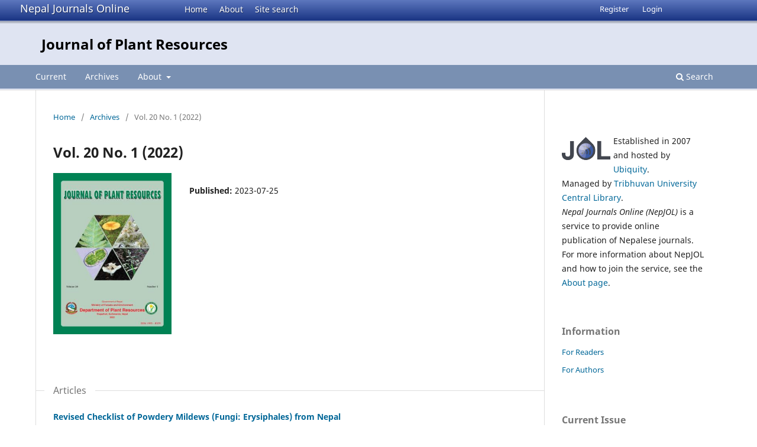

--- FILE ---
content_type: text/html; charset=utf-8
request_url: https://nepjol.info/index.php/BDPR/issue/view/3374
body_size: 5420
content:
<!DOCTYPE html>
<html lang="en-US" xml:lang="en-US">
<head>
        <meta charset="utf-8">
        <meta name="viewport" content="width=device-width, initial-scale=1.0">
        <title>
                Vol. 20 No. 1 (2022)
                                                        | Journal of Plant Resources
                
        </title>

        <link rel="icon" href="https://nepjol.info/public/site/favicon.ico" type="image/x-icon">
        <link rel="shortcut icon" href="https://nepjol.info/public/site/favicon.ico" type="image/x-icon">

	
		<!-- Privacy-friendly analytics by Plausible -->
		<script async src="https://plausible.io/js/pa-yoZQ_KIpidYBnhxANDaAa.js"></script>
		<script>
  			window.plausible=window.plausible||function(){(plausible.q=plausible.q||[]).push(arguments)},plausible.init=plausible.init||function(i){plausible.o=i||{}};
  			plausible.init()
			</script>
	
        
<link rel="icon" href="https://nepjol.info/public/journals/35/favicon_en_US.png">
<meta name="generator" content="Open Journal Systems 3.3.0.18">
<link rel="alternate" type="application/atom+xml" href="https://nepjol.info/index.php/BDPR/gateway/plugin/WebFeedGatewayPlugin/atom">
<link rel="alternate" type="application/rdf+xml" href="https://nepjol.info/index.php/BDPR/gateway/plugin/WebFeedGatewayPlugin/rss">
<link rel="alternate" type="application/rss+xml" href="https://nepjol.info/index.php/BDPR/gateway/plugin/WebFeedGatewayPlugin/rss2">
        <link rel="stylesheet" href="https://nepjol.info/index.php/BDPR/$$$call$$$/page/page/css?name=stylesheet" type="text/css" /><link rel="stylesheet" href="https://nepjol.info/index.php/BDPR/$$$call$$$/page/page/css?name=font" type="text/css" /><link rel="stylesheet" href="https://nepjol.info/lib/pkp/styles/fontawesome/fontawesome.css?v=3.3.0.18" type="text/css" />
</head>

<body class="pkp_page_issue pkp_op_view" dir="ltr">

	<div class="pkp_structure_page">

				<header class="pkp_structure_head" id="headerNavigationContainer" role="banner">
		
			<div class="jol_head_wrapper">
				<div class="jol_logo">
					<a href="https://nepjol.info/index.php/index">Nepal Journals Online</a>
				</div>
				<nav class="jol_navigation_sitelevel_wrapper">
					<ul id="navigationSitelevel" class="jol_navigation_sitelevel pkp_nav_list">
						<li class="">
							<a href="https://nepjol.info/index.php/index">
								Home
							</a>
						</li>
						<li class="">
							<a href="https://nepjol.info/index.php/index/about">
								About
							</a>
						</li>
						<li class="">
							<a href="https://nepjol.info/index.php/index/search">
								Site search
							</a>
						</li>
					</ul>
				</nav>
			</div>
			
						
 <nav class="cmp_skip_to_content" aria-label="Jump to content links">
	<a href="#pkp_content_main">Skip to main content</a>
	<a href="#siteNav">Skip to main navigation menu</a>
		<a href="#pkp_content_footer">Skip to site footer</a>
</nav>

			<div class="pkp_head_wrapper">

				<div class="pkp_site_name_wrapper">
					<button class="pkp_site_nav_toggle">
						<span>Open Menu</span>
					</button>
										<div class="pkp_site_name">
																<a href="						https://nepjol.info/index.php/BDPR/index
					" class="is_text">Journal of Plant Resources</a>
										
					<div  class="jpps_badge">
												  						  
						  <script type="text/javascript" id="jpps-embedder-nepjol-bdpr" class="jpps-async-widget">(function(){function async_load(){var s=document.createElement('script');s.type='text/javascript';s.async=true;var theUrl='https://www.journalquality.info/journalquality/ratings/2601-www-nepjol-info-bdpr';s.src=theUrl+(theUrl.indexOf('?')>=0?'&':'?')+'ref='+encodeURIComponent(window.location.href);var embedder=document.getElementById('jpps-embedder-nepjol-bdpr');embedder.parentNode.insertBefore(s,embedder);}if (window.attachEvent){window.attachEvent('onload', async_load);}else{window.addEventListener('load', async_load, false);}})();</script>
						  
											</div>
					
					</div>
				</div>

				
				<nav class="pkp_site_nav_menu" aria-label="Site Navigation">
					<a id="siteNav"></a>
					<div class="pkp_navigation_primary_row">
						<div class="pkp_navigation_primary_wrapper">
														
							<div class="mobileSiteMenu" >
                <span class="mobileSiteMenuHeader">NepJOL:</span>
                <br>
                <ul>
                  <li class="">
                    <a href="https://nepjol.info/index.php/index">
                      Home
                    </a>
                  </li>
                  <li class="">
                    <a href="https://nepjol.info/index.php/index/about">
                      About
                    </a>
                  </li>
                  <li class="">
                    <a href="https://nepjol.info/index.php/index/search">
                      Site search
                    </a>
                  </li>
                </ul>
                                  <span class="mobileSiteMenuHeader"><br>
                  Journal:
                  </span>
                              </div>
							
													<ul id="navigationPrimary" class="pkp_navigation_primary pkp_nav_list">
								<li class="">
				<a href="https://nepjol.info/index.php/BDPR/issue/current">
					Current
				</a>
							</li>
								<li class="">
				<a href="https://nepjol.info/index.php/BDPR/issue/archive">
					Archives
				</a>
							</li>
															<li class="">
				<a href="https://nepjol.info/index.php/BDPR/about">
					About
				</a>
									<ul>
																					<li class="">
									<a href="https://nepjol.info/index.php/BDPR/about">
										About the Journal
									</a>
								</li>
																												<li class="">
									<a href="https://nepjol.info/index.php/BDPR/about/submissions">
										Submissions
									</a>
								</li>
																												<li class="">
									<a href="https://nepjol.info/index.php/BDPR/about/editorialTeam">
										Editorial Team
									</a>
								</li>
																												<li class="">
									<a href="https://nepjol.info/index.php/BDPR/about/privacy">
										Privacy Statement
									</a>
								</li>
																												<li class="">
									<a href="https://nepjol.info/index.php/BDPR/about/contact">
										Contact
									</a>
								</li>
																		</ul>
							</li>
			</ul>

				

																						<div class="pkp_navigation_search_wrapper">
									<a href="https://nepjol.info/index.php/BDPR/search" class="pkp_search pkp_search_desktop">
										<span class="fa fa-search" aria-hidden="true"></span>
										Search
									</a>
								</div>
													</div>
					</div>
					<div class="pkp_navigation_user_wrapper" id="navigationUserWrapper">
							<ul id="navigationUser" class="pkp_navigation_user pkp_nav_list">
								<li class="profile">
				<a href="https://nepjol.info/index.php/BDPR/user/register">
					Register
				</a>
							</li>
								<li class="profile">
				<a href="https://nepjol.info/index.php/BDPR/login">
					Login
				</a>
							</li>
										</ul>

					</div>
				</nav>
			</div><!-- .pkp_head_wrapper -->
		</header><!-- .pkp_structure_head -->

						<div class="pkp_structure_content has_sidebar">
			<div class="pkp_structure_main" role="main">
				<a id="pkp_content_main"></a>

<div class="page page_issue">

				<nav class="cmp_breadcrumbs" role="navigation" aria-label="You are here:">
	<ol>
		<li>
			<a href="https://nepjol.info/index.php/BDPR/index">
				Home
			</a>
			<span class="separator">/</span>
		</li>
		<li>
			<a href="https://nepjol.info/index.php/BDPR/issue/archive">
				Archives
			</a>
			<span class="separator">/</span>
		</li>
		<li class="current" aria-current="page">
			<span aria-current="page">
									Vol. 20 No. 1 (2022)
							</span>
		</li>
	</ol>
</nav>
		<h1>
			Vol. 20 No. 1 (2022)
		</h1>
			<div class="obj_issue_toc">

		
		<div class="heading">

									<a class="cover" href="https://nepjol.info/index.php/BDPR/issue/view/3374">
								<img src="https://nepjol.info/public/journals/35/cover_issue_3374_en_US.jpg" alt="					View Vol. 20 No. 1 (2022)
				">
			</a>
		
				
												
							<div class="published">
				<span class="label">
					Published:
				</span>
				<span class="value">
					2023-07-25
				</span>
			</div>
			</div>

		
		<div class="sections">
			<div class="section">
									<h2>
					Articles
				</h2>
						<ul class="cmp_article_list articles">
									<li>
						
	
<div class="obj_article_summary">
	
	<h3 class="title">
		<a id="article-56505" href="https://nepjol.info/index.php/BDPR/article/view/56505">
			Revised Checklist of Powdery Mildews (Fungi: Erysiphales) from Nepal
					</a>
	</h3>

				<div class="meta">
				<div class="authors">
			M. K. Adhikari
		</div>
		
							<div class="pages">
				1-13
			</div>
		
		
	</div>
	
			<ul class="galleys_links">
																									<li>
																										
	
							

<a class="obj_galley_link pdf" href="https://nepjol.info/index.php/BDPR/article/view/56505/42263" aria-labelledby=article-56505>

		
	PDF

	</a>
				</li>
					</ul>
	
	
</div>
					</li>
									<li>
						
	
<div class="obj_article_summary">
	
	<h3 class="title">
		<a id="article-56547" href="https://nepjol.info/index.php/BDPR/article/view/56547">
			Some Wild Species of Basidiomycetous Fungi (Polypores &amp; Mushrooms) Found in the Way to Daunne Devi Temple, Daunne, Parasi District, Nepal
					</a>
	</h3>

				<div class="meta">
				<div class="authors">
			Rajendra Acharya
		</div>
		
							<div class="pages">
				14-19
			</div>
		
		
	</div>
	
			<ul class="galleys_links">
																									<li>
																										
	
							

<a class="obj_galley_link pdf" href="https://nepjol.info/index.php/BDPR/article/view/56547/42306" aria-labelledby=article-56547>

		
	PDF

	</a>
				</li>
					</ul>
	
	
</div>
					</li>
									<li>
						
	
<div class="obj_article_summary">
	
	<h3 class="title">
		<a id="article-56551" href="https://nepjol.info/index.php/BDPR/article/view/56551">
			Algal Flora of Barju (Chimdi) Taal, Sunsari District, Province 1, Nepal
					</a>
	</h3>

				<div class="meta">
				<div class="authors">
			Shiva Kumar Rai, Laxmi Chaudhary, Narayan Prasad Ghimire, Sajita Dhakal
		</div>
		
							<div class="pages">
				20-46
			</div>
		
		
	</div>
	
			<ul class="galleys_links">
																									<li>
																										
	
							

<a class="obj_galley_link pdf" href="https://nepjol.info/index.php/BDPR/article/view/56551/42309" aria-labelledby=article-56551>

		
	PDF

	</a>
				</li>
					</ul>
	
	
</div>
					</li>
									<li>
						
	
<div class="obj_article_summary">
	
	<h3 class="title">
		<a id="article-56577" href="https://nepjol.info/index.php/BDPR/article/view/56577">
			Some Barcoding DNA Sequence Analysis of Sphagnum nepalense H. Suzuki, a Bryophyte Species Endemic to East Nepal
					</a>
	</h3>

				<div class="meta">
				<div class="authors">
			Madhu Shudan Thapa Magar, Seerjana Maharjan, Januka Pathak, Dhan Raj Kandel, Ganga Rijal
		</div>
		
							<div class="pages">
				47-51
			</div>
		
		
	</div>
	
			<ul class="galleys_links">
																									<li>
																										
	
							

<a class="obj_galley_link pdf" href="https://nepjol.info/index.php/BDPR/article/view/56577/42331" aria-labelledby=article-56577>

		
	PDF

	</a>
				</li>
					</ul>
	
	
</div>
					</li>
									<li>
						
	
<div class="obj_article_summary">
	
	<h3 class="title">
		<a id="article-56579" href="https://nepjol.info/index.php/BDPR/article/view/56579">
			Grass Flora along Altitudinal Gradient of the Phulchoki Hill, Central Nepal
					</a>
	</h3>

				<div class="meta">
				<div class="authors">
			Anjana Kharbuja, Sangeeta Rajbhandary
		</div>
		
							<div class="pages">
				52-63
			</div>
		
		
	</div>
	
			<ul class="galleys_links">
																									<li>
																										
	
							

<a class="obj_galley_link pdf" href="https://nepjol.info/index.php/BDPR/article/view/56579/42332" aria-labelledby=article-56579>

		
	PDF

	</a>
				</li>
					</ul>
	
	
</div>
					</li>
									<li>
						
	
<div class="obj_article_summary">
	
	<h3 class="title">
		<a id="article-56581" href="https://nepjol.info/index.php/BDPR/article/view/56581">
			Tree Species Diversity and Carbon Stock in Community and Religious Forests of Rupandehi, Nepal
					</a>
	</h3>

				<div class="meta">
				<div class="authors">
			Anu Paudyal, Mukesh Kumar Chettri, Bishal Subedi, Ram Prasad Khanal
		</div>
		
							<div class="pages">
				64-72
			</div>
		
		
	</div>
	
			<ul class="galleys_links">
																									<li>
																										
	
							

<a class="obj_galley_link pdf" href="https://nepjol.info/index.php/BDPR/article/view/56581/42334" aria-labelledby=article-56581>

		
	PDF

	</a>
				</li>
					</ul>
	
	
</div>
					</li>
									<li>
						
	
<div class="obj_article_summary">
	
	<h3 class="title">
		<a id="article-56584" href="https://nepjol.info/index.php/BDPR/article/view/56584">
			Variation in Tree Species Richness along an Elevation Gradient in the Modi River Basin, Annapurna Conservation Area, Nepal
					</a>
	</h3>

				<div class="meta">
				<div class="authors">
			Ram Prasad Khanal, Shiva Devkota, Mohan Prasad Devkota
		</div>
		
							<div class="pages">
				73-82
			</div>
		
		
	</div>
	
			<ul class="galleys_links">
																									<li>
																										
	
							

<a class="obj_galley_link pdf" href="https://nepjol.info/index.php/BDPR/article/view/56584/42338" aria-labelledby=article-56584>

		
	PDF

	</a>
				</li>
					</ul>
	
	
</div>
					</li>
									<li>
						
	
<div class="obj_article_summary">
	
	<h3 class="title">
		<a id="article-56589" href="https://nepjol.info/index.php/BDPR/article/view/56589">
			Community Structure, Regeneration Status and Tree Biomass of Shorea robusta Gaertn. in Charpala Community Forest, Rupandehi District, Central Nepal
					</a>
	</h3>

				<div class="meta">
				<div class="authors">
			Yagya Raj Paneru, Pratikshya Chalise
		</div>
		
							<div class="pages">
				83-92
			</div>
		
		
	</div>
	
			<ul class="galleys_links">
																									<li>
																										
	
							

<a class="obj_galley_link pdf" href="https://nepjol.info/index.php/BDPR/article/view/56589/42346" aria-labelledby=article-56589>

		
	PDF

	</a>
				</li>
					</ul>
	
	
</div>
					</li>
									<li>
						
	
<div class="obj_article_summary">
	
	<h3 class="title">
		<a id="article-56595" href="https://nepjol.info/index.php/BDPR/article/view/56595">
			Growth Response of Pinus wallichiana to Changing Climate in Temperate Regions of Central Nepal
					</a>
	</h3>

				<div class="meta">
				<div class="authors">
			Tulasi Shiwakoti, Nita Thapa, Saroj Basnet, Achyut Tiwari
		</div>
		
							<div class="pages">
				93-101
			</div>
		
		
	</div>
	
			<ul class="galleys_links">
																									<li>
																										
	
							

<a class="obj_galley_link pdf" href="https://nepjol.info/index.php/BDPR/article/view/56595/42348" aria-labelledby=article-56595>

		
	PDF

	</a>
				</li>
					</ul>
	
	
</div>
					</li>
									<li>
						
	
<div class="obj_article_summary">
	
	<h3 class="title">
		<a id="article-56598" href="https://nepjol.info/index.php/BDPR/article/view/56598">
			Comparative Wood Anatomy of Nepalese Ulmaceae
					</a>
	</h3>

				<div class="meta">
				<div class="authors">
			Lajmina Joshi
		</div>
		
							<div class="pages">
				102-112
			</div>
		
		
	</div>
	
			<ul class="galleys_links">
																									<li>
																										
	
							

<a class="obj_galley_link pdf" href="https://nepjol.info/index.php/BDPR/article/view/56598/42350" aria-labelledby=article-56598>

		
	PDF

	</a>
				</li>
					</ul>
	
	
</div>
					</li>
									<li>
						
	
<div class="obj_article_summary">
	
	<h3 class="title">
		<a id="article-56599" href="https://nepjol.info/index.php/BDPR/article/view/56599">
			Anatomical Study of Shorea robusta Gaertn.
					</a>
	</h3>

				<div class="meta">
				<div class="authors">
			Pratikshya Chalise, Yagya Raj Paneru, Lajmina Joshi
		</div>
		
							<div class="pages">
				113-120
			</div>
		
		
	</div>
	
			<ul class="galleys_links">
																									<li>
																										
	
							

<a class="obj_galley_link pdf" href="https://nepjol.info/index.php/BDPR/article/view/56599/42351" aria-labelledby=article-56599>

		
	PDF

	</a>
				</li>
					</ul>
	
	
</div>
					</li>
									<li>
						
	
<div class="obj_article_summary">
	
	<h3 class="title">
		<a id="article-56600" href="https://nepjol.info/index.php/BDPR/article/view/56600">
			Propagation of Tectaria coadunata (Wall. ex Hook. &amp; Grev.) C.Chr by Spores
					</a>
	</h3>

				<div class="meta">
				<div class="authors">
			Chandrakala Thakur, Raghu Ram Parajuli, Prativa Budhathoki, Sangeeta Rajbhandary
		</div>
		
							<div class="pages">
				121-128
			</div>
		
		
	</div>
	
			<ul class="galleys_links">
																									<li>
																										
	
							

<a class="obj_galley_link pdf" href="https://nepjol.info/index.php/BDPR/article/view/56600/42352" aria-labelledby=article-56600>

		
	PDF

	</a>
				</li>
					</ul>
	
	
</div>
					</li>
									<li>
						
	
<div class="obj_article_summary">
	
	<h3 class="title">
		<a id="article-56602" href="https://nepjol.info/index.php/BDPR/article/view/56602">
			Toxicity Test of Some Selected Wild Mushrooms of Nepal
					</a>
	</h3>

				<div class="meta">
				<div class="authors">
			Madhu Bilash Ghimire, Hari Prasad Aryal, Pramesh Bahadur Lakhey, Rajeshwor Ranjitkar, Yagya Raj Bhatta
		</div>
		
							<div class="pages">
				129-138
			</div>
		
		
	</div>
	
			<ul class="galleys_links">
																									<li>
																										
	
							

<a class="obj_galley_link pdf" href="https://nepjol.info/index.php/BDPR/article/view/56602/42353" aria-labelledby=article-56602>

		
	PDF

	</a>
				</li>
					</ul>
	
	
</div>
					</li>
									<li>
						
	
<div class="obj_article_summary">
	
	<h3 class="title">
		<a id="article-56603" href="https://nepjol.info/index.php/BDPR/article/view/56603">
			Formulation of Herbal Tea from Nepalese Medicinal Plants: Phenolic Assay, Proximate Composition and In-vivo Toxicity Profiling of Medicinal Plants with Nutritive Benefits
					</a>
	</h3>

				<div class="meta">
				<div class="authors">
			Ashok Kumar Mandal, Anisha Pandey, Prasamsha Pant, Seema Sapkota, Parasmani Yadav, Devi Prasad Bhandari
		</div>
		
							<div class="pages">
				139-149
			</div>
		
		
	</div>
	
			<ul class="galleys_links">
																									<li>
																										
	
							

<a class="obj_galley_link pdf" href="https://nepjol.info/index.php/BDPR/article/view/56603/42354" aria-labelledby=article-56603>

		
	PDF

	</a>
				</li>
					</ul>
	
	
</div>
					</li>
									<li>
						
	
<div class="obj_article_summary">
	
	<h3 class="title">
		<a id="article-56605" href="https://nepjol.info/index.php/BDPR/article/view/56605">
			Ethnomedicinal Uses of Plants from Kapurkot, Salyan District, Nepal
					</a>
	</h3>

				<div class="meta">
				<div class="authors">
			Puspa Aryal, Mitra Lal Pathak, Gopal Sharma, Damodar Dahal
		</div>
		
							<div class="pages">
				150-158
			</div>
		
		
	</div>
	
			<ul class="galleys_links">
																									<li>
																										
	
							

<a class="obj_galley_link pdf" href="https://nepjol.info/index.php/BDPR/article/view/56605/42355" aria-labelledby=article-56605>

		
	PDF

	</a>
				</li>
					</ul>
	
	
</div>
					</li>
									<li>
						
	
<div class="obj_article_summary">
	
	<h3 class="title">
		<a id="article-56606" href="https://nepjol.info/index.php/BDPR/article/view/56606">
			Ethnomedicinal Plants Used by Pahari Community of Shikharpa Village, Lalitpur, Nepal
					</a>
	</h3>

				<div class="meta">
				<div class="authors">
			Salina Nagarkoti, Sudha Joshi Shrestha
		</div>
		
							<div class="pages">
				159-172
			</div>
		
		
	</div>
	
			<ul class="galleys_links">
																									<li>
																										
	
							

<a class="obj_galley_link pdf" href="https://nepjol.info/index.php/BDPR/article/view/56606/42356" aria-labelledby=article-56606>

		
	PDF

	</a>
				</li>
					</ul>
	
	
</div>
					</li>
									<li>
						
	
<div class="obj_article_summary">
	
	<h3 class="title">
		<a id="article-56607" href="https://nepjol.info/index.php/BDPR/article/view/56607">
			Traditional Uses of Medicinal Plants of Tharu Ethnic-community of Banke District, Mid-Western Nepal
					</a>
	</h3>

				<div class="meta">
				<div class="authors">
			Gyan Bahadur Yadav, Vijay Kumar Chaudhary
		</div>
		
							<div class="pages">
				173-181
			</div>
		
		
	</div>
	
			<ul class="galleys_links">
																									<li>
																										
	
							

<a class="obj_galley_link pdf" href="https://nepjol.info/index.php/BDPR/article/view/56607/42357" aria-labelledby=article-56607>

		
	PDF

	</a>
				</li>
					</ul>
	
	
</div>
					</li>
									<li>
						
	
<div class="obj_article_summary">
	
	<h3 class="title">
		<a id="article-56608" href="https://nepjol.info/index.php/BDPR/article/view/56608">
			Medicinal and Aromatic Plant Specimen Preserved at Herbal Museum, Brindaban Botanical Garden, Plant Research Center, Makawanpur District, Central Nepal
					</a>
	</h3>

				<div class="meta">
				<div class="authors">
			Prativa Budhathoki, Raghu Ram Parajuli, Chandrakala Thakur
		</div>
		
							<div class="pages">
				182-200
			</div>
		
		
	</div>
	
			<ul class="galleys_links">
																									<li>
																										
	
							

<a class="obj_galley_link pdf" href="https://nepjol.info/index.php/BDPR/article/view/56608/42358" aria-labelledby=article-56608>

		
	PDF

	</a>
				</li>
					</ul>
	
	
</div>
					</li>
							</ul>
				</div>
		</div><!-- .sections -->
</div>
	</div>

	</div><!-- pkp_structure_main -->

									<div class="pkp_structure_sidebar left" role="complementary" aria-label="Sidebar">
				<div class="pkp_block">
	<div class="content">
		<img id="jollogo" style="float: left; padding: 5px 5px 5px 0px;" src="https://www.nepjol.info/public/site/jol-logo-small.png" alt="" width="82" height="40" />
		<p>Established in 2007 and hosted by <a href='https://ubiquity.pub/' target='_blank'>Ubiquity</a>.<br/>Managed by&nbsp;<a href="http://www.tucl.org.np/">Tribhuvan University Central Library</a>.<br /><em>Nepal Journals Online (NepJOL)</em>&nbsp;is a service to provide online publication of Nepalese journals. For more information about NepJOL and how to join the service, see the <a href="https://www.nepjol.info/index.php/index/about">About page</a>.</p>
	</div>
</div>
<div class="pkp_block block_information">
	<h2 class="title">Information</h2>
	<div class="content">
		<ul>
							<li>
					<a href="https://nepjol.info/index.php/BDPR/information/readers">
						For Readers
					</a>
				</li>
										<li>
					<a href="https://nepjol.info/index.php/BDPR/information/authors">
						For Authors
					</a>
				</li>
								</ul>
	</div>
</div>
<div class="pkp_block block_web_feed">
	<h2 class="title">Current Issue</h2>
	<div class="content">
		<ul>
			<li>
				<a href="https://nepjol.info/index.php/BDPR/gateway/plugin/WebFeedGatewayPlugin/atom">
					<img src="https://nepjol.info/lib/pkp/templates/images/atom.svg" alt="Atom logo">
				</a>
			</li>
			<li>
				<a href="https://nepjol.info/index.php/BDPR/gateway/plugin/WebFeedGatewayPlugin/rss2">
					<img src="https://nepjol.info/lib/pkp/templates/images/rss20_logo.svg" alt="RSS2 logo">
				</a>
			</li>
			<li>
				<a href="https://nepjol.info/index.php/BDPR/gateway/plugin/WebFeedGatewayPlugin/rss">
					<img src="https://nepjol.info/lib/pkp/templates/images/rss10_logo.svg" alt="RSS1 logo">
				</a>
			</li>
		</ul>
	</div>
</div>

			</div><!-- pkp_sidebar.left -->
			</div><!-- pkp_structure_content -->

<div class="pkp_structure_footer_wrapper" role="contentinfo">
	<a id="pkp_content_footer"></a>

	<div class="pkp_structure_footer">
    
					<div class="pkp_footer_content">
				
																													<p>Journal of Plant Resources<br />ISSN 1995-8579 </p>
										</div>
		    

		<div class="pkp_brand_footer" role="complementary">
			<a href="https://nepjol.info/index.php/BDPR/about/aboutThisPublishingSystem">
				<img alt="More information about the publishing system, Platform and Workflow by OJS/PKP." src="https://nepjol.info/templates/images/ojs_brand.png">
			</a>
		</div>
	</div>
</div><!-- pkp_structure_footer_wrapper -->

</div><!-- pkp_structure_page -->

<script src="https://nepjol.info/lib/pkp/lib/vendor/components/jquery/jquery.min.js?v=3.3.0.18" type="text/javascript"></script><script src="https://nepjol.info/lib/pkp/lib/vendor/components/jqueryui/jquery-ui.min.js?v=3.3.0.18" type="text/javascript"></script><script src="https://nepjol.info/plugins/themes/default/js/lib/popper/popper.js?v=3.3.0.18" type="text/javascript"></script><script src="https://nepjol.info/plugins/themes/default/js/lib/bootstrap/util.js?v=3.3.0.18" type="text/javascript"></script><script src="https://nepjol.info/plugins/themes/default/js/lib/bootstrap/dropdown.js?v=3.3.0.18" type="text/javascript"></script><script src="https://nepjol.info/plugins/themes/default/js/main.js?v=3.3.0.18" type="text/javascript"></script>

      
      <script>
      function mobileSiteMenu(x) {
        if (x.matches) {
          $(".jol_navigation_sitelevel_wrapper").hide();
          $(".mobileSiteMenu").show();
        } else {
          $(".jol_navigation_sitelevel_wrapper").show();
          $(".mobileSiteMenu").hide();
        }
      }
      var x = window.matchMedia("(max-width: 992px)");
      mobileSiteMenu(x);
      x.addListener(mobileSiteMenu);
      </script>
      



</body>
</html>

